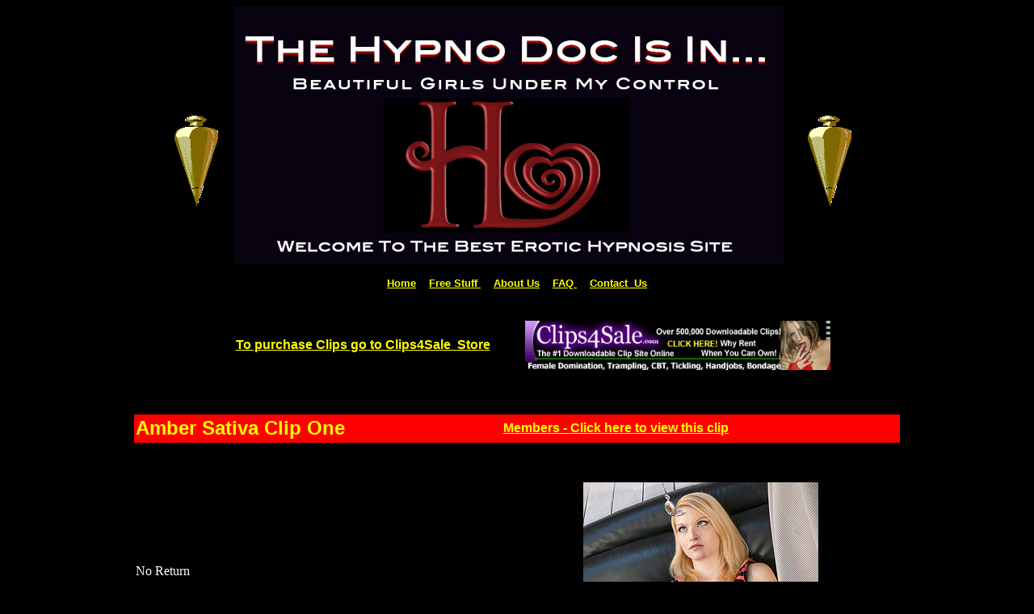

--- FILE ---
content_type: text/html
request_url: http://hypnolust.com/Amber%20Sativa.htm
body_size: 8783
content:
<html xmlns:v="urn:schemas-microsoft-com:vml" xmlns:o="urn:schemas-microsoft-com:office:office" xmlns="http://www.w3.org/TR/REC-html40">

<head>
<meta http-equiv="Content-Language" content="en-us">
<meta name="GENERATOR" content="Microsoft FrontPage 5.0">
<meta name="ProgId" content="FrontPage.Editor.Document">
<meta http-equiv="Content-Type" content="text/html; charset=windows-1252">
<title>Amber Sativa</title>

<!--[if !mso]>
<style>	.copywrite{color:white; font-size:12px;}
      .cliptable {
        background-color: #FFFBB2;
        color: black;
      }
 div.tidySitebottom-1 {text-align:center; font-family: Verdana, Arial, Helvetica, sans-serif; font-size: 11px; color:black; background-color:#FFFBB2;}
</style>
<![endif]-->
<meta name="Microsoft Theme" content="none">
</head>

<body bgcolor="#000000">

<p align="center">
</p>

<p></p>

<div align="center">
  <center>
  <table border="0" cellpadding="0" cellspacing="0" style="border-collapse: collapse" bordercolor="#111111" width="857" id="AutoNumber1" height="1">
    <tr>
      <td width="62" align="center" height="1">
      <img border="0" src="images/pendulum.gif" width="62" height="188"></td>
      <td width="712" align="center" height="1">
      <img border="0" src="FreePics/Hypnodocalt.jpg" width="681" height="319"></td>
      <td width="83" align="center" height="1">
      <p align="center"><img border="0" src="images/pendulum.gif" width="62" height="188"></td>
    </tr>
    </table>
  </center>
</div>

<p align="center"></p>

<p align="center"></p>

<p></p>

<p></p>

<p></p>
<p>

</p>
<p></p>
<p>

</p>
<p></p>
<p></p>
<p></p>
<p></p>
<p></p>
<p></p>
<p align="center"></p>
<p></p>
<p></p>
<p align="right"></p>
<p><a name="TopPage"></a></p>
<p align="center">
<b>
<font size="2" face="Arial">
<font color="#FFFF00"><a href="Homepage.htm"><font color="#FFFF00">Home</font></a></a>&nbsp;&nbsp;&nbsp; </font> 
<font color="#FFFFFF"><a href="Guests.htm"><font color="#FFFF00">Free Stuff
</font></a> </font> 
<font color="#FFFF00">&nbsp;&nbsp;&nbsp; </font> <font color="#FFFFFF"><a href="AboutUs.htm">
<font color="#FFFF00">About Us</font></a><font color="#FFFF00">&nbsp;&nbsp;&nbsp;
</font><a href="FAQ.htm"><font color="#FFFF00">FAQ&nbsp;</font></a><font color="#FFFF00">&nbsp;&nbsp;&nbsp;
</font> 
<a href="mailto:universal211@verizon.net"><font color="#FFFF00">Contact&nbsp; Us</font></a></font></font></b><br>
&nbsp;</p>
<div align="center">
<table cellSpacing="0" cellPadding="2" width="749" border="0" height="71" style="border-collapse: collapse" id="table66">
  <tr>
            <td class="bold" noWrap width="398" align="center"><b>
        <font color="#FFFFFF"><a href="http://www.clips4sale.com/store/11749">
        <font color="#FFFF00" face="Arial">To purchase Clips go to 
			Clips4Sale&nbsp; Store</font></a></font></b></td>
            <td width="343" align="center">
            <a style="color: #130200" href="http://Clips4sale.com/store/11749">
	<font color="#FFFFFF">
            <img src="BannerLinks/clips4salemainbanner.gif" border="0" width="378" height="61"></font></a></td>
          </tr>
  </table>

	</div>
	<div align="center">
<p>&nbsp;</div>
<div align="center">
  <center>
<table cellSpacing="0" cellPadding="2" width="948" border="0" height="539" style="border-collapse: collapse">
  <tr>
    <th align="left" width="451" height="35" bgcolor="#FF0000">
    <font face="Arial" size="5" color="#FFFF00">Amber Sativa Clip One</font></th>
    <th align="left" width="489" height="35" bgcolor="#FF0000">
    <a href="members"><font color="#FFFF00" face="Arial">Members - Click here to 
	view this clip</font></a></th>
  </tr>
  <tr>
    <th align="left" width="451" height="47" bordercolor="#FFFFFF" style="border-top-style: solid; border-top-width: 1">
    <p align="center">
    <font color="#FFFFFF"><br>
        &nbsp;</font></th>
    <th align="left" width="489" height="47" bordercolor="#FFFFFF" style="border-top-style: solid; border-top-width: 1">
    &nbsp;</th>
  </tr>
  <tr>
    <th align="left" width="451" height="338">
    <span style="font-weight: 400"><font color="#FFFFFF" face="Trebuchet MS">
    <span id="slidingProduct10587853">No Return<br>
    <br>
    Amber Sativa, sexy, horny and kinky blond with luscious natural double D's 
    was quite excited and curious to find out how far she could be taken and 
    whether or not she could surrender to a guy she had never met before. Well, 
    she certainly out and what happened surprised even her, as it was a lot more 
    intense and exciting than she had ever imagined. Amber is, besides being 
    beautiful and most importantly, naturally horny, a very sweet young woman 
    who just loves to have fun. Fun it was and I am sure you guys will like her 
    just as much as I do. Enjoy.</span></font></span></th>
    <th align="left" width="489" height="338">
    <p align="center"><img border="0" src="FreePics/P3770667_edited-1.JPG" width="291" height="400"></th>
  </tr>
  <tr>
            <td class="bold" noWrap width="451" align="center" height="22">
			<img border="0" src="FreePics/P3770699_edited-1.JPG" width="319" height="400"></td>
            <td width="489" align="center" height="22">
			<img border="0" src="FreePics/P3770702_edited-1.JPG" width="320" height="400"></td>
          </tr>
  <tr>
            <td class="bold" noWrap width="451" height="77"><b>
        <font color="#FFFFFF"><a href="http://www.clips4sale.com/store/11749">
        <font color="#FFFF00" face="Arial">To purchase this Clip go to 
			Clips4Sale&nbsp; Store</font></a></font></b></td>
            <td width="489" height="77">
            <p align="center">
    <b><u><font color="#FFFFFF" face="Arial">Click here to purchase these Clips</font></u></b><a style="color: #130200" href="http://Clips4sale.com/store/11749"><font color="#FFFFFF"><img src="BannerLinks/clips4salemainbanner.gif" border="0" width="465" height="73"></font></a></td>
          </tr>
  </table>
  </center>
</div>
<p>&nbsp;</p>
<div align="center">
  <center>
<table cellSpacing="0" cellPadding="2" width="978" border="0" height="67" style="border-collapse: collapse" id="table4">
  <tr>
    <th align="left" width="463" height="23" bgcolor="#FF0000" style="border-bottom-style: none; border-bottom-width: medium">
    <font face="Arial" size="5" color="#FFFF00">Amber Sativa Clip Two</font></th>
    <th align="left" width="507" height="23" bgcolor="#FF0000" style="border-bottom-style: none; border-bottom-width: medium">
        <font face="Arial">
        <span class="smalltext"><span style="color: #FFFFFF">
        <a href="members">
        <font color="#FFFF00">Members - Click here to view this clip</font></a></span></span></font></th>
  </tr>
  <tr>
    <th align="left" width="463" height="22" bordercolor="#FFFFFF" style="border-style:none; border-width:medium; ">
    <span style="font-weight: 400"><font color="#FFFFFF" face="Trebuchet MS">
    <span id="slidingProduct10587861">I am her to please you Master<br>
    <br>
    It does not take long for our horny blond to show signs of being aroused. As 
    we all know, it always pays off to slowly warm them up before taking control 
    of their bodies and mind. Sure enough, Amber's sexy body quivers and shakes 
    when she is finally allowed to touch herself for me. Now is the time to take 
    control and to let her feel how little she can and or wants to get away from 
    being controlled.</span></font></span><p><span style="font-weight: 400">
    <font color="#FFFFFF" face="Trebuchet MS"><span id="slidingProduct10587861">
    The feeling of helplessness often leads the subject to let go of all 
    inhibitions as they have no choice over how and what they feel. I don't want 
    to get too deep into the psychology here but I am sure you know what I mean 
    once you watch this. Time for her to repeat her first mantra while in the 
    sleepwalker position. Please entrance me master. Of course there is a lot 
    more happening her, like the entranced mindless stares while being messed 
    with, deepening at the snap of my fingers, intense and screaming hard open 
    eyed orgasms on command, masturbation instructions and more. Amber learns 
    that the sensitivity of her body is heightened in deep trace and that her 
    body is a toy in my hands.</span></font></span></th>
    <th align="left" width="507" height="22" bordercolor="#FFFFFF" style="border-style:none; border-width:medium; ">
    <p align="center"><img border="0" src="FreePics/P3770780_edited-2.jpg" width="305" height="400"></th>
  </tr>
  <tr>
    <th width="463" height="22" style="border-top-style: none; border-top-width: medium">
        <img border="0" src="FreePics/P3770802_edited-1.JPG" width="311" height="400"></th>
    <th width="507" height="22" style="border-top-style: none; border-top-width: medium">
    <img border="0" src="FreePics/P3770840_edited-1.JPG" width="329" height="400"></th>
  </tr>
  <tr>
    <th width="463" height="22" style="border-top-style: none; border-top-width: medium">
        &nbsp;</th>
    <th width="507" height="22" style="border-top-style: none; border-top-width: medium">
    &nbsp;</th>
  </tr>
  <tr>
    <th width="463" height="22" style="border-top-style: none; border-top-width: medium">
        &nbsp;</th>
    <th width="507" height="22" style="border-top-style: none; border-top-width: medium">
    <img border="0" src="FreePics/P3770847_edited-1.JPG" width="288" height="400"></th>
  </tr>
  </table>
  </center>
</div>
<p align="center">&nbsp;</p>
<p>&nbsp;</p>
<div align="center">
  <center>
<table cellSpacing="0" cellPadding="2" width="978" border="0" height="67" style="border-collapse: collapse" id="table7">
  <tr>
    <th align="left" width="458" height="23" bgcolor="#FF0000" style="border-bottom-style: none; border-bottom-width: medium">
    <font face="Arial" size="5" color="#FFFF00">Amber Sativa Clip Three</font></th>
    <th align="left" width="512" height="23" bgcolor="#FF0000" style="border-bottom-style: none; border-bottom-width: medium">
        <font face="Arial">
        <span class="smalltext"><span style="color: #FFFFFF">
        <a href="members">
        <font color="#FFFF00">Members - Click here to view this clip</font></a></span></span></font></th>
  </tr>
  <tr>
    <th align="left" width="458" height="22" bordercolor="#FFFFFF" style="border-style:none; border-width:medium; ">
    <span style="font-weight: 400"><font color="#FFFFFF" face="Trebuchet MS">
    <span id="slidingProduct10587881">I am your orgasm slave master<br>
    <br>
    Do with me as you please<br>
    <br>
    We start off by teach her that neither her thoughts nor her body are under 
    her control at this point and that all she wants is to surrender. Sativa 
    screams for lust when I make her cum on command (for a long time). Her sexy 
    body quivers and shakes until I snap my fingers again and now she drops into 
    mindlessness. Let's send her through another long orgasm before dropping her 
    into the same stillness as before. This kind of training ensures the 
    subjects willingness to obey as it makes it clear that their mind and body 
    are not under their control anymore. Of course there is a lot more yet to 
    cum, like the intensified nipple and breast manipulation/stimulation, lot's 
    of limp body (including mouth, eyes and neck) play and while she is down 
    anyways, I might as well take my time to slowly remove her shoes so that we 
    all get a closer look of her feet.</span></font></span></th>
    <th align="left" width="512" height="22" bordercolor="#FFFFFF" style="border-style:none; border-width:medium; ">
    <p align="center">
    <img border="0" src="FreePics/P3770893_edited-1.JPG" width="425" height="333"></th>
  </tr>
  <tr>
    <th width="458" height="22" style="border-top-style: none; border-top-width: medium">
        <img border="0" src="FreePics/P3770875_edited-1.JPG" width="304" height="400"></th>
    <th width="512" height="22" style="border-top-style: none; border-top-width: medium">
    <img border="0" src="FreePics/P3770913_edited-1.JPG" width="450" height="276"></th>
  </tr>
  </table>
  </center>
</div>
<p align="center">&nbsp;</p>
<p>&nbsp;</p>
<div align="center">
  <center>
<table cellSpacing="0" cellPadding="2" width="978" border="0" height="67" style="border-collapse: collapse" id="table10">
  <tr>
    <th align="left" width="505" height="23" bgcolor="#FF0000" style="border-bottom-style: none; border-bottom-width: medium">
    <font face="Arial" size="5" color="#FFFF00">Amber Sativa Clip Four</font></th>
    <th align="left" width="465" height="23" bgcolor="#FF0000" style="border-bottom-style: none; border-bottom-width: medium">
        <font face="Arial">
        <span class="smalltext"><span style="color: #FFFFFF">
        <a href="members">
        <font color="#FFFF00">Members - Click here to view this clip</font></a></span></span></font></th>
  </tr>
  <tr>
    <th align="left" width="505" height="22" bordercolor="#FFFFFF" style="border-style:none; border-width:medium; ">
    <span style="font-weight: 400"><font color="#FFFFFF" face="Trebuchet MS">
    <span id="slidingProduct10587883">My body and feet are yours master<br>
    <br>
    Like the title says, here we get to enjoy her offering us her feet while 
    seductively as well as mindlessly pose, touch, lick and suck them for our 
    pleasure. Sativa wants us to like them so badly and she is trained to desire 
    our attention to her feet. Our horny blond cannot help but orgasm hard and 
    intense. Well, let's drive her up the wall even more by introducing her to 
    the one spot under her feet that will make her orgasm from now on whenever 
    her master touches it. I am cuming for you master. We also get to enjoy 
    watching her being put to sleep in the middle of a couple of intense 
    orgasms, which again, makes it clear to her who has the power. Enjoy the 
    extensive limp body and feet play, the sleepy orgasms, the eye checks and so 
    much more, towards the end of this segment.</span></font></span></th>
    <th align="left" width="465" height="22" bordercolor="#FFFFFF" style="border-style:none; border-width:medium; ">
    <p align="center">
    <img border="0" src="FreePics/P3770937_edited-1.JPG" width="450" height="344"></th>
  </tr>
  <tr>
    <th width="505" height="22" style="border-top-style: none; border-top-width: medium">
        <img border="0" src="FreePics/P3780031_edited-1.JPG" width="350" height="400"></th>
    <th width="465" height="22" style="border-top-style: none; border-top-width: medium">
    <img border="0" src="FreePics/P3780042_edited-1.JPG" width="294" height="400"></th>
  </tr>
  </table>
  </center>
</div>
<p align="center">&nbsp;</p>
<p>&nbsp;</p>
<div align="center">
  <center>
<table cellSpacing="0" cellPadding="2" width="978" border="0" height="67" style="border-collapse: collapse" id="table13">
  <tr>
    <th align="left" width="504" height="23" bgcolor="#FF0000" style="border-bottom-style: none; border-bottom-width: medium">
    <font face="Arial" size="5" color="#FFFF00">Amber Sativa Clip Five</font></th>
    <th align="left" width="466" height="23" bgcolor="#FF0000" style="border-bottom-style: none; border-bottom-width: medium">
        <font face="Arial">
        <span class="smalltext"><span style="color: #FFFFFF">
        <a href="members">
        <font color="#FFFF00">Members - Click here to view this clip</font></a></span></span></font></th>
  </tr>
  <tr>
    <th align="left" width="504" height="22" bordercolor="#FFFFFF" style="border-style:none; border-width:medium; ">
    <span style="font-weight: 400"><font color="#FFFFFF" face="Trebuchet MS">
    <span id="slidingProduct10587943">Trained to perfection<br>
    <br>
    I am just your orgasm slave master<br>
    <br>
    This next one concludes her initial training and it includes a lot of our 
    favorites like, slow repetition of mantras, kneeling, extensive begging, 
    orgasm training on command, slow sleep trigger, limp body manipulation 
    (including feet, mouth), eye checks, sleepy orgasm, crawling while being 
    made to feel fucked, denied orgasms and or being put out while cuming and 
    slow intensified mind absorption. Needless to say, the above mentioned are 
    just a few high lights</span></font></span></th>
    <th align="left" width="466" height="22" bordercolor="#FFFFFF" style="border-style:none; border-width:medium; ">
    <p align="center"><img border="0" src="FreePics/P3780126_edited-1.JPG" width="319" height="400"></th>
  </tr>
  <tr>
    <th width="505" height="22" style="border-top-style: none; border-top-width: medium">
        <img border="0" src="FreePics/P3780088_edited-1.JPG" width="341" height="400"></th>
    <th width="465" height="22" style="border-top-style: none; border-top-width: medium">
    <img border="0" src="FreePics/P3780219_edited-1.JPG" width="328" height="400"></th>
  </tr>
  <tr>
    <th width="505" height="22" style="border-top-style: none; border-top-width: medium">
        &nbsp;</th>
    <th width="465" height="22" style="border-top-style: none; border-top-width: medium">
    &nbsp;</th>
  </tr>
  <tr>
    <th width="505" height="22" style="border-top-style: none; border-top-width: medium">
        &nbsp;</th>
    <th width="465" height="22" style="border-top-style: none; border-top-width: medium">
    <img border="0" src="FreePics/P3780231_edited-1.JPG" width="450" height="335"></th>
  </tr>
  </table>
  </center>
</div>
<p align="center">&nbsp;</p>
<p>&nbsp;</p>
<div align="center">
  <center>
<table cellSpacing="0" cellPadding="2" width="982" border="0" height="6" style="border-collapse: collapse" id="table16">
  <tr>
    <th align="left" width="875" height="23" bgcolor="#FF0000" style="border-bottom-style: none; border-bottom-width: medium">
    <font face="Arial" size="5" color="#FFFF00">Amber Sativa Clip Six</font></th>
    <th align="left" width="631" height="23" bgcolor="#FF0000" style="border-bottom-style: none; border-bottom-width: medium">
        <font face="Arial">
        <span class="smalltext"><span style="color: #FFFFFF">
        <a href="members">
        <font color="#FFFF00">Members - Click here to view this clip</font></a></span></span></font></th>
  </tr>
  <tr>
    <th align="left" width="875" height="23" bordercolor="#FFFFFF" style="border-style:none; border-width:medium; ">
    <span style="font-weight: 400"><font color="#FFFFFF" face="Trebuchet MS">
    <span id="slidingProduct10593805">Can you please edit this out<br>
    <br>
    Amber, our beautiful young book author, feminist and female rights activist, 
    is invited to be interview on a famous TV show. Well, that is what she 
    believes anyway. Needless to say, the interview is all about women and their 
    rights in today's society. Of course I have to bring up the subject of 
    hypnosis which seems to amuse her more so than anything else. Why do you 
    think does a famous person/female like her pull out her tits and or flash 
    her ass in the middle of the interview and why does she end up feeling 
    embarrassed and bewildered about her own behavior? </span></font></span>
    <p><span style="font-weight: 400"><font color="#FFFFFF" face="Trebuchet MS">
    <span id="slidingProduct10593805">Will she go as far as playing with her 
    pussy while talking about strong minded women and their role in society. 
    Could this lead to more embarrassment? Will she get a chance to bring 
    herself to orgasm in front of everybody? What makes it even more peculiar is 
    the fact that she keeps passing out which btw, gives the interviewer plenty 
    of time to mess with her limp body, expose her tits and program her for more 
    fun.</span></font></span></th>
    <th align="left" width="631" height="23" bordercolor="#FFFFFF" style="border-style:none; border-width:medium; ">
    <p align="center"><img border="0" src="FreePics/P3780271_edited-1.JPG" width="315" height="400"></th>
  </tr>
  <tr>
    <th width="875" height="23" bordercolor="#FFFFFF" style="border-style:none; border-width:medium; ">
    <img border="0" src="FreePics/P3780420_edited-1.JPG" width="341" height="400"></th>
    <th width="631" height="23" bordercolor="#FFFFFF" style="border-style:none; border-width:medium; ">
    <img border="0" src="FreePics/P3780515_edited-1.JPG" width="318" height="400"></th>
  </tr>
  </table>
  </center>
</div>
<p align="center">&nbsp;</p>
<p>&nbsp;</p>
<div align="center">
  <center>
<table cellSpacing="0" cellPadding="2" width="978" border="0" height="67" style="border-collapse: collapse" id="table46">
  <tr>
    <th align="left" width="491" height="23" bgcolor="#FF0000" style="border-bottom-style: none; border-bottom-width: medium">
    <font face="Arial" size="5" color="#FFFF00">Amber Sativa Clip Seven </font></th>
    <th align="left" width="479" height="23" bgcolor="#FF0000" style="border-bottom-style: none; border-bottom-width: medium">
        <font face="Arial">
        <span class="smalltext"><span style="color: #FFFFFF">
        <a href="members">
        <font color="#FFFF00">Members - Click here to view this clip</font></a></span></span></font></th>
  </tr>
  <tr>
    <th align="left" width="491" height="22" bordercolor="#FFFFFF" style="border-style:none; border-width:medium; ">
    <span style="font-weight: 400"><font color="#FFFFFF" face="Trebuchet MS">
    <span id="slidingProduct10601457">I am not usually like this<br>
    <br>
    Amber, our beautiful young author/feminist seems to have her confidence back 
    and as expected she rambles on about the importance of a focused mind of 
    today's emancipated women and how it leads to empowerment. Sure honey, I can 
    see that. Again though, our oh so confident young lady keeps passing out and 
    yes, some of her excess clothing is removed by the &quot;helpful&quot; show host. 
    Things get even more bizarre when our sexy blond keeps freezing up in the 
    midst of her empowerment speech. Sure she feels embarrassed when she is 
    finally made aware by the &quot;helpful&quot; show host that she is almost naked.\</span></font></span><p>
    <span style="font-weight: 400"><font color="#FFFFFF" face="Trebuchet MS">
    <span id="slidingProduct10601457">Needless to say, his well meant attempts 
    to help her with the &quot;moving problem&quot; don't really go anywhere. Things get 
    even more confusing when she all of a sudden, takes off her dress just 
    because she feels hot. She does eventually regret that later but by then she 
    is frozen in place yet again. Looks like the clip description is getting 
    long again and I have not even mentioned the uncontrollable laughing 
    attacks, the uncontrollable orgasms, the waving hand that renders her 
    mindless despite her disbelieve, the confusion in her head and so much more.</span></font></span></th>
    <th align="left" width="479" height="22" bordercolor="#FFFFFF" style="border-style:none; border-width:medium; ">
    <p align="center"><img border="0" src="FreePics/P3780531_edited-1.JPG" width="306" height="400"></th>
  </tr>
  <tr>
    <th align="left" width="491" height="22" bordercolor="#FFFFFF" style="border-style:none; border-width:medium; ">
    <p align="center"><img border="0" src="FreePics/P3780584_edited-1.JPG" width="290" height="400"></th>
    <th align="left" width="479" height="22" bordercolor="#FFFFFF" style="border-style:none; border-width:medium; ">
    <p align="center"><img border="0" src="FreePics/P3780681_edited-1.JPG" width="311" height="400"></th>
  </tr>
  </table>
  </center>
</div>
<div align="center">
  <center>
<p>&nbsp;</p>
<p>&nbsp;</p>
<div align="center">
  <center>
<table cellSpacing="0" cellPadding="2" width="978" border="0" height="67" style="border-collapse: collapse" id="table55">
  <tr>
    <th align="left" width="475" height="23" bgcolor="#FF0000" style="border-bottom-style: none; border-bottom-width: medium">
    <font face="Arial" size="5" color="#FFFF00">Amber Sativa Clip Eight </font></th>
    <th align="left" width="495" height="23" bgcolor="#FF0000" style="border-bottom-style: none; border-bottom-width: medium">
        <font face="Arial">
        <span class="smalltext"><span style="color: #FFFFFF">
        <a href="members">
        <font color="#FFFF00">Members - Click here to view this clip</font></a></span></span></font></th>
  </tr>
  <tr>
    <th align="left" width="475" height="22" bordercolor="#FFFFFF" style="border-style:none; border-width:medium; ">
    <span style="font-weight: 400"><font color="#FFFFFF" face="Trebuchet MS">
    <span id="slidingProduct10602173">That's why I am wearing socks<br>
    <br>
    Amber, my sexy yet constantly texting wife, seems to believe that wearing 
    those sexy socks, will keep me from enjoying her sexy little feet. Needless 
    to say, she is not in the mood to even let me get close to her feet and or 
    pussy, which leaves me no other choice than to bring out those nasty 
    cigarettes that she seems so allergic to. Well, she is not really allergic 
    to them, they just put her to sleep as soon as she breathes the smoke.</span></font></span><p>
    <span style="font-weight: 400"><font color="#FFFFFF" face="Trebuchet MS">
    <span id="slidingProduct10602173">Oops, looks like her sexy body and of 
    course those pretty little feet of hers are all mine to undress and to 
    explore. Of course I do let her wake up at some point but now she seems too 
    weak to even move. Looks like I have to hold the vibrator between her legs 
    myself so that she has a chance to get &quot;close&quot; to orgasm before I... Lots of 
    limp body and of course foot play, sleepy orgasms and more. BTW, the smoke 
    is water vapor from one of those e-cigs!</span></font></span></th>
    <th align="left" width="495" height="22" bordercolor="#FFFFFF" style="border-style:none; border-width:medium; ">
    <p align="center"><img border="0" src="FreePics/P3780734_edited-3.jpg" width="347" height="400"></th>
  </tr>
  <tr>
    <th width="475" height="22" style="border-top-style: none; border-top-width: medium">
        <img border="0" src="FreePics/P3780750_edited-1.JPG" width="400" height="400"></th>
    <th width="495" height="22" style="border-top-style: none; border-top-width: medium">
    <img border="0" src="FreePics/P3780774_edited-1.JPG" width="295" height="400"></th>
  </tr>
  <tr>
    <th width="475" height="22" style="border-top-style: none; border-top-width: medium">
        &nbsp;</th>
    <th width="495" height="22" style="border-top-style: none; border-top-width: medium">
    &nbsp;</th>
  </tr>
  <tr>
    <th width="475" height="22" style="border-top-style: none; border-top-width: medium">
        &nbsp;</th>
    <th width="495" height="22" style="border-top-style: none; border-top-width: medium">
    <img border="0" src="FreePics/P3780822_edited-1.JPG" width="450" height="381"></th>
  </tr>
  </table>
  </center>
</div>
<p>&nbsp;</p>
<p>&nbsp;</p>
<div align="center">
  <center>
<table cellSpacing="0" cellPadding="2" width="978" border="0" height="67" style="border-collapse: collapse" id="table56">
  <tr>
    <th align="left" width="463" height="23" bgcolor="#FF0000" style="border-bottom-style: none; border-bottom-width: medium">
    <font face="Arial" size="5" color="#FFFF00">Amber Sativa Clip Nine</font></th>
    <th align="left" width="507" height="23" bgcolor="#FF0000" style="border-bottom-style: none; border-bottom-width: medium">
        <font face="Arial">
        <span class="smalltext"><span style="color: #FFFFFF">
        <a href="members">
        <font color="#FFFF00">Members - Click here to view this clip</font></a></span></span></font></th>
  </tr>
  <tr>
    <th align="left" width="463" height="22" bordercolor="#FFFFFF" style="border-style:none; border-width:medium; ">
    <span style="font-weight: 400"><font color="#FFFFFF" face="Trebuchet MS">
    <span id="slidingProduct10609597">Programmed to obey<br>
    <br>
    This next segment has a little bit for everybody. We start off training my 
    formerly unruly wife to become an obedient, seductive and or at times 
    mindless feet sucking/ kissing and worshipping foot slave who loves to offer 
    her feet to her master. Of course she is orgasmed at will, render mindless 
    by the &quot;hand&quot; and or put to sleep throughout the segment without warning. At 
    some point she is even told that she will be reprogrammed and made a better 
    little girl. </span></font></span>
    <p><span style="font-weight: 400"><font color="#FFFFFF" face="Trebuchet MS">
    <span id="slidingProduct10609597">What else is going on here. Maybe I should 
    mention the love slave training, the freeze, the interrupted bitching, the 
    crawling and repetition of mantras during love slave training, the breath 
    controlled orgasm training that takes her over the edge, the limp body 
    manipulation (including neck, eyes and feet) and so much more. I am my 
    masters love slave. Of course it ends all happy as she now wants to be a 
    well behaved good little slave girl.</span></font></span></th>
    <th align="left" width="507" height="22" bordercolor="#FFFFFF" style="border-style:none; border-width:medium; ">
    <p align="center">
    <img border="0" src="FreePics/P3780901_edited-1.JPG" width="450" height="326"></th>
  </tr>
  <tr>
    <th width="485" height="22" style="border-top-style: none; border-top-width: medium">
        <img border="0" src="FreePics/P3790059_edited-1.JPG" width="374" height="400"></th>
    <th width="485" height="22" style="border-top-style: none; border-top-width: medium">
        <img border="0" src="FreePics/P3790026_edited-1.JPG" width="364" height="400"></th>
  </tr>
  <tr>
    <th width="485" height="22" style="border-top-style: none; border-top-width: medium">
        &nbsp;</th>
    <th width="485" height="22" style="border-top-style: none; border-top-width: medium">
        &nbsp;</th>
  </tr>
  <tr>
    <th width="485" height="22" style="border-top-style: none; border-top-width: medium">
        &nbsp;</th>
    <th width="485" height="22" style="border-top-style: none; border-top-width: medium">
        <img border="0" src="FreePics/P3790207_edited-2.jpg" width="410" height="400"></th>
  </tr>
  </table>
  </center>
</div>
<p>&nbsp;</p>
<p>&nbsp;</p>
<div align="center">
  <center>
<table cellSpacing="0" cellPadding="2" width="978" border="0" height="67" style="border-collapse: collapse" id="table57">
  <tr>
    <th align="left" width="475" height="23" bgcolor="#FF0000" style="border-bottom-style: none; border-bottom-width: medium">
    <font face="Arial" size="5" color="#FFFF00">Amber Sativa Clip Ten</font></th>
    <th align="left" width="495" height="23" bgcolor="#FF0000" style="border-bottom-style: none; border-bottom-width: medium">
        <font face="Arial">
        <span class="smalltext"><span style="color: #FFFFFF">
        <a href="members">
        <font color="#FFFF00">Members - Click here to view this clip</font></a></span></span></font></th>
  </tr>
  <tr>
    <th align="left" width="475" height="22" bordercolor="#FFFFFF" style="border-style:none; border-width:medium; ">
    <span style="font-weight: 400"><font color="#FFFFFF" face="Trebuchet MS">
    <span id="slidingProduct10642375">Just like a Robot<br>
    <br>
    It all starts off with officer Amber giving a ticket to some guy who has 
    illegally parked his car in a handicap spot. Don't get excited guys, the car 
    in the picture is not mine. Anyway, our &quot;blond&quot; cop makes one big mistake 
    though, she follows the guy in his office to question him about his 
    violation. Just like I expected, she is not willing to let me off the hook 
    and she keeps saying that the tow truck is on the way. Don't you hate it 
    when people do everything by the book. I mean doesn't that remind you of a 
    &quot;robot&quot; and if so, why not turn them into one. </span></font></span>
    <p><span style="font-weight: 400"><font color="#FFFFFF" face="Trebuchet MS">
    <span id="slidingProduct10642375">Amber has no idea what hits her and the 
    transformation is complete before she even knows what hits her. Instead of 
    turning into a Robo-cop, she is programmed to function as an escort who not 
    only has to please me but also make money for me in the future. Of course 
    there is a lot more programming, activation and deactivation of programs and 
    features going on and it leaves her...</span></font></span></th>
    <th align="left" width="495" height="22" bordercolor="#FFFFFF" style="border-style:none; border-width:medium; ">
    <p align="center"><img border="0" src="FreePics/P3790221_edited-1.JPG" width="328" height="400"></th>
  </tr>
  <tr>
    <th width="475" height="22" style="border-top-style: none; border-top-width: medium">
        <img border="0" src="FreePics/P3790223_edited-1.JPG" width="333" height="400"></th>
    <th width="495" height="22" style="border-top-style: none; border-top-width: medium">
    <img border="0" src="FreePics/P3790258_edited-1.JPG" width="321" height="400"></th>
  </tr>
  <tr>
    <th width="475" height="22" style="border-top-style: none; border-top-width: medium">
        &nbsp;</th>
    <th width="495" height="22" style="border-top-style: none; border-top-width: medium">
    &nbsp;</th>
  </tr>
  <tr>
    <th width="475" height="22" style="border-top-style: none; border-top-width: medium">
        <img border="0" src="FreePics/P3790258_edited-1.JPG" width="321" height="400"></th>
    <th width="495" height="22" style="border-top-style: none; border-top-width: medium">
    <img border="0" src="FreePics/P3790317_edited-1.JPG" width="344" height="400"></th>
  </tr>
  </table>
  </center>
</div>
<p>&nbsp;</p>
<div align="center">
  <center>
<table cellSpacing="0" cellPadding="2" width="957" border="0" height="51" style="border-collapse: collapse" id="table53">
  <tr>
    <th align="left" width="462" height="23" bgcolor="#FF0000" style="border-bottom-style: none; border-bottom-width: medium">
    <font face="Arial" size="5" color="#FFFF00">Amber Sativa Robot Movie</font></th>
    <th align="left" width="487" height="23" bgcolor="#FF0000" style="border-bottom-style: none; border-bottom-width: medium">
        <font face="Arial">
        <span class="smalltext"><span style="color: #FFFFFF">
        <a href="members">
        <font color="#FFFF00" size="4">Members - Click here to view this clip</font></a></span></span></font></th>
  </tr>
  <tr>
    <th align="left" width="462" height="6" bordercolor="#FFFFFF" style="border-style:none; border-width:medium; ">
    <span style="font-weight: 400"><font color="#FFFFFF" face="Trebuchet MS">
    <span id="slidingProduct10584153">You must be neutralized<br>
    <br>
    Amber an intern at Technobotics Corp. looks around the office to see if she 
    is being watched and is convinced that she is alone. She reaches down her 
    partially unbuttoned blouse and produces a computer cable from between her 
    cleavage.<br>
    <br>
    She plugs herself into the computer as her body jolts to attention as she 
    announces “executing search protocol’. Her eyes widen and dart from side to 
    side. She speaks occasionally announcing her progress “Searching 
    ….Searching…. Zcorp folder found……… Commencing download of all technical 
    blueprints” ……Download Complete…..<br>
    <br>
    Suddenly she is surprised by one of her co-workers who just heard her say 
    something like download complete<br>
    <br>
    Frank jokes “For a minute there I thought you might be some sort of robot”<br>
    <br>
    Amber nervously responds: </span><span id="slidingProduct10584155">A robot, 
    that’s just silly…..I’m not a robot” </span></font></span>
    <p><span style="font-weight: 400"><font color="#FFFFFF" face="Trebuchet MS">
    <span id="slidingProduct10584155">Frank replies “of course you’re not…..I 
    have a quick question, What were you just downloading” She explains “Oh I 
    wasn’t downloading anything, I was just finishing up some invoices”.</span></font></span></p>
    <p><span style="font-weight: 400"><font color="#FFFFFF" face="Trebuchet MS">
    <span id="slidingProduct10584156">Frank presses further “Hmmm I could have 
    sworn I heard you say “download complete” Oh well, may I have a look at 
    those invoices?” </span></font></span></th>
    <th align="left" width="487" height="6" bordercolor="#FFFFFF" style="border-style:none; border-width:medium; ">
    <span style="font-weight: 400"><font face="Trebuchet MS" color="#FFFFFF">S<span id="slidingProduct10584153">he 
    replies” sure right away” as she pretends to search for the non-existing 
    invoices. She continues her deception “ that’s odd they were just here, 
    that’ll teach me not save my work.”<br>
    <br>
    She insist “that’s ridiculous “I’m not a robot,…..I’m not a robot….. not a 
    robot. “Unit Amber1 compromised”!</span></font></span><p>
    <span style="font-weight: 400"><font color="#FFFFFF" face="Trebuchet MS">
    <span id="slidingProduct10584154">“I am sorry Mr. Montgomery you have become 
    a threat…..All threats must be neutralized. “you will be neutralized. You 
    will be…..will be. Seduced. you will be seduced” Seduce the hell out of 
    Frank...<br>
    <br>
    Amber freezes for a moment, her eyes widen and begin to dart side to side.
    </span></font></span></p>
    <p><span style="font-weight: 400"><font color="#FFFFFF" face="Trebuchet MS">
    <span id="slidingProduct10584154">She begins to Speak “Human infiltration 
    unit designation Amber 1 ………identity has been compromised……..must 
    neutralize…..subject Frank Montgomery. </span></font></span></p>
    <p><span style="font-weight: 400"><font color="#FFFFFF" face="Trebuchet MS">
    <span id="slidingProduct10584154">Amber snaps out of her monotone rant and 
    stiffly walks toward Frank. She speaks in very human tone “I am sorry Mr. 
    Montgomery, You have left us no choice, You must be neutralized<br>
    <br>
    Frank can’t believe what he is seeing. As a senior Engineer with 
    Technobotics he has designed all kinds of robots, but nothing as advanced as 
    this, certainly never one that could pass for human. </span></font></span>
    </p>
    <p><span style="font-weight: 400"><font color="#FFFFFF" face="Trebuchet MS">
    <span id="slidingProduct10584154">Needless to say, he has to find out where 
    she came from and who designed her as well as having some fun with her 
    beautiful body, including her circuitry.</span></font></span></th>
  </tr>
  <tr>
    <th width="462" height="22" style="border-top-style: none; border-top-width: medium">
        <img border="0" src="FreePics/P3790539_edited-1.JPG" width="379" height="400"></th>
    <th width="487" height="22" style="border-top-style: none; border-top-width: medium">
    <img border="0" src="FreePics/P3790627_edited-1.JPG" width="334" height="400"></th>
  </tr>
  <tr>
    <th width="462" height="22" style="border-top-style: none; border-top-width: medium">
        &nbsp;</th>
    <th width="487" height="22" style="border-top-style: none; border-top-width: medium">
    &nbsp;</th>
  </tr>
  <tr>
    <th width="462" height="22" style="border-top-style: none; border-top-width: medium">
        <img border="0" src="FreePics/P3790653_edited-1.JPG" width="325" height="400"></th>
    <th width="487" height="22" style="border-top-style: none; border-top-width: medium">
    <img border="0" src="FreePics/P3790715_edited-1.JPG" width="326" height="400"></th>
  </tr>
  <tr>
    <th width="462" height="22" style="border-top-style: none; border-top-width: medium">
        &nbsp;</th>
    <th width="487" height="22" style="border-top-style: none; border-top-width: medium">
    &nbsp;</th>
  </tr>
  <tr>
    <th width="462" height="22" style="border-top-style: none; border-top-width: medium">
        <img border="0" src="FreePics/P3790739_edited-1.JPG" width="351" height="400"></th>
    <th width="487" height="22" style="border-top-style: none; border-top-width: medium">
    <img border="0" src="FreePics/P3790780_edited-1.JPG" width="331" height="400"></th>
  </tr>
  <tr>
    <th width="462" height="22" style="border-top-style: none; border-top-width: medium">
        &nbsp;</th>
    <th width="487" height="22" style="border-top-style: none; border-top-width: medium">
    &nbsp;</th>
  </tr>
  <tr>
    <th width="462" height="22" style="border-top-style: none; border-top-width: medium">
        <img border="0" src="FreePics/P3790795_edited-1.JPG" width="318" height="400"></th>
    <th width="487" height="22" style="border-top-style: none; border-top-width: medium">
    <img border="0" src="FreePics/P3790839.JPG" width="300" height="400"></th>
  </tr>
  <tr>
    <th width="462" height="22" style="border-top-style: none; border-top-width: medium">
        &nbsp;</th>
    <th width="487" height="22" style="border-top-style: none; border-top-width: medium">
    &nbsp;</th>
  </tr>
  <tr>
    <th width="462" height="22" style="border-top-style: none; border-top-width: medium">
        &nbsp;</th>
    <th width="487" height="22" style="border-top-style: none; border-top-width: medium">
    <img border="0" src="FreePics/P3790896_edited-1.JPG" width="339" height="400"></th>
  </tr>
  </table>
  </center>
</div>

  </center>
</div>
<p align="center"><b><font size="2" face="Arial">
<font color="#FFFFFF"><a href="Homepage.htm"><font color="#FFFF00">Home</font></a></font><font color="#FFFF00"></a>&nbsp;&nbsp;&nbsp;&nbsp;</font><font color="#FFFFFF"><font color="#FFFF00"> </font> <a href="AboutUs.htm">
<font color="#FFFF00">About Us</font></a><font color="#FFFF00">&nbsp;</a>&nbsp;&nbsp; </font> 
<a href="FAQ.htm"><font color="#FFFF00">FAQ&nbsp;</font></a><font color="#FFFF00">&nbsp;&nbsp; </font> 
<a href="mailto:universal211@verizon.net"><font color="#FFFF00">Contact&nbsp; Us</font></a></font></font></b></p>
<div align="center">
	&nbsp;<table border="1" width="143" id="table1" style="border-width: 0px">
		<tr>
			<td width="137" style="border-style: none; border-width: medium"><b><font color="#FFFFFF" face="Arial" size="1">
			<a href="#toppage">
			<img border="0" src="images/adult3.gif" width="137" height="105"></a></font></b></td>
		</tr>
		<tr>
			<td width="137" style="border-style: none; border-width: medium">
			<p align="center"><b><a href="#toppage"><font color="#FFFFFF" face="Arial" size="2">Back 
to the Top</font></a></b></td>
		</tr>
	</table>
</div>
<p>&nbsp;</p>
<p align="center">&nbsp;</p>
<p align="center"><font color="#FFFFFF">&nbsp;&nbsp;&nbsp;&nbsp;&nbsp; </font>
<a href="http://www.asacp.org" target="_blank">
<font color="#FFFFFF">
<img src="images/logo_asacp.gif" border="0" width="92" height="45"></font></a><font color="#FFFFFF">&nbsp;&nbsp;&nbsp;&nbsp;&nbsp;&nbsp;&nbsp;
</font>
<a href="http://www.icra.org/" target="_blank">
<font color="#FFFFFF">
<img src="images/logo_icra.gif" border="0" width="88" height="31"></font></a></p>
<p>&nbsp;</p>
<p></p>
<p><font color="#FFFFFF"><img src="http://www.nastydollars.com/sts/ct/imgcount.cgi?a=nd5000::http://www.mikesapartment.com/&w=ma&tour=1"></font></p>

<p>&nbsp;</p>

</body>

</html>